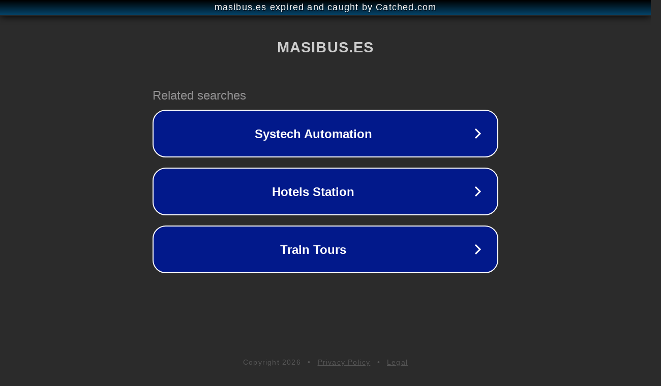

--- FILE ---
content_type: text/html; charset=utf-8
request_url: https://masibus.es/comprar-cervezas-artesanales/from-the-source/
body_size: 1094
content:
<!doctype html>
<html data-adblockkey="MFwwDQYJKoZIhvcNAQEBBQADSwAwSAJBANDrp2lz7AOmADaN8tA50LsWcjLFyQFcb/P2Txc58oYOeILb3vBw7J6f4pamkAQVSQuqYsKx3YzdUHCvbVZvFUsCAwEAAQ==_QmkCdxNAnF5PUiXRdXmQItKeL6wK7SJhZtzpA4fIlL1l15Axb/FCUgGNyIeowzEMeMLpi6nZarEB0U5QFQ1msA==" lang="en" style="background: #2B2B2B;">
<head>
    <meta charset="utf-8">
    <meta name="viewport" content="width=device-width, initial-scale=1">
    <link rel="icon" href="[data-uri]">
    <link rel="preconnect" href="https://www.google.com" crossorigin>
</head>
<body>
<div id="target" style="opacity: 0"></div>
<script>window.park = "[base64]";</script>
<script src="/bzQcqaaRT.js"></script>
</body>
</html>
